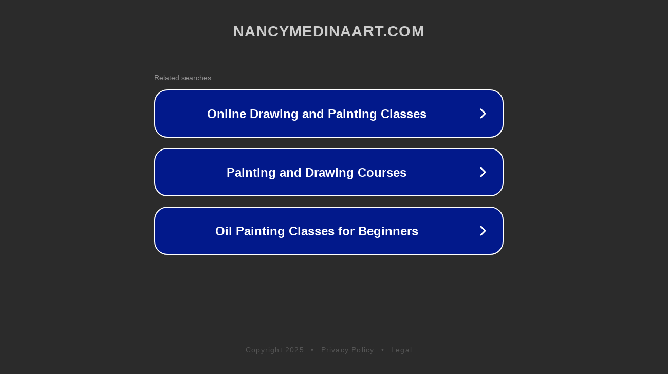

--- FILE ---
content_type: text/html; charset=utf-8
request_url: https://www.nancymedinaart.com/medinaartZhiKaiHuoYunQiWoGouGouSuiSui352277327/
body_size: 1130
content:
<!doctype html>
<html data-adblockkey="MFwwDQYJKoZIhvcNAQEBBQADSwAwSAJBANDrp2lz7AOmADaN8tA50LsWcjLFyQFcb/P2Txc58oYOeILb3vBw7J6f4pamkAQVSQuqYsKx3YzdUHCvbVZvFUsCAwEAAQ==_cqfOjg8Ap1MKqejUWQB0CNk1cM+8d9WcAscM2EOeODkirZ3LEMUKL7IpQ/NGI9WthziEROjBJJvdK8wP0q4Lyw==" lang="en" style="background: #2B2B2B;">
<head>
    <meta charset="utf-8">
    <meta name="viewport" content="width=device-width, initial-scale=1">
    <link rel="icon" href="[data-uri]">
    <link rel="preconnect" href="https://www.google.com" crossorigin>
</head>
<body>
<div id="target" style="opacity: 0"></div>
<script>window.park = "[base64]";</script>
<script src="/byEsufzmS.js"></script>
</body>
</html>
